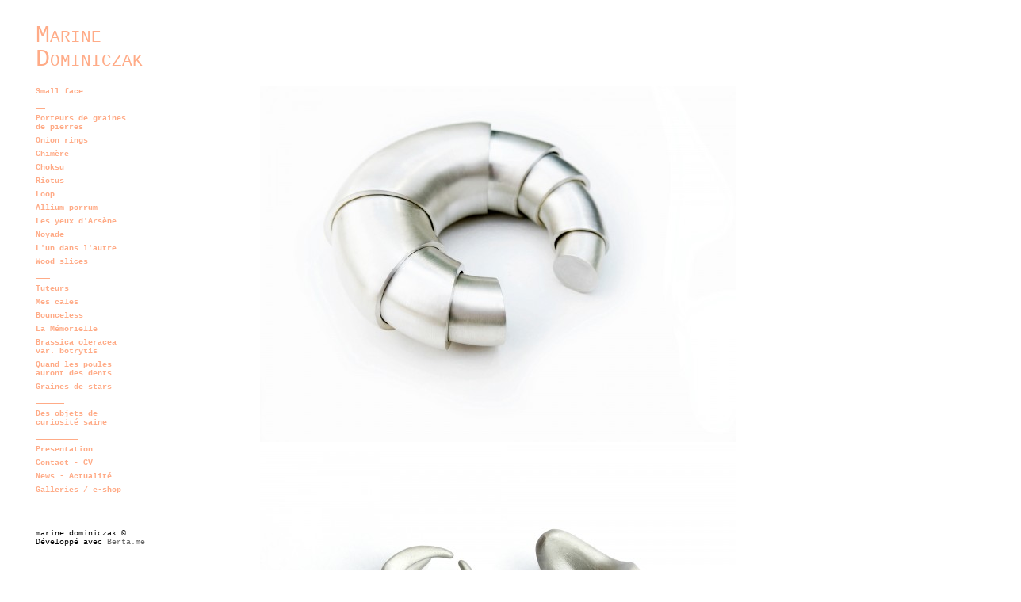

--- FILE ---
content_type: text/html; charset=UTF-8
request_url: https://marinedominiczak.com/?section=chimere&berta_0_8_7b=q3lu8ffot54nucst5im4alh2v5
body_size: 2911
content:
<!DOCTYPE html>
<!--[if lt IE 7 ]> <html class="ie6 ie-old"> <![endif]-->
<!--[if IE 7 ]>    <html class="ie7 ie-old"> <![endif]-->
<!--[if IE 8 ]>    <html class="ie8"> <![endif]-->
<!--[if IE 9 ]>    <html class="ie9"> <![endif]-->
<!--[if (gt IE 9)|!(IE)]><!--> <html id="html"> <!--<![endif]-->
  <head>
  <meta charset="UTF-8">
      <meta name="viewport" content="width=device-width, initial-scale=1.0">
    <meta name="keywords" content="design jewels objects products">
  <meta name="description" content="Personal portfolio">
  <meta name="author" content="MARINE DOMINICZAK">
    
  <title>MARINE DOMINICZAK / _</title>
  <link rel="icon" href="/storage/media/favicon.ico">
        <link rel="stylesheet" href="/engine/css/frontend.min.css?v2.0.0">
      <link rel="stylesheet" href="/_templates/white-0.3.5/style.css?v2.0.0">
      <link rel="stylesheet" href="/_templates/white-0.3.5/style.css.php?1768644374&amp;v2.0.0">
        
  <script>
    var bertaGlobalOptions = {"templateName":"white-0.3.5","environment":"site","backToTopEnabled":"no","slideshowAutoRewind":"yes","sectionType":"default","gridStep":10,"galleryFullScreenBackground":"black","galleryFullScreenImageNumbers":"no","paths":{"engineRoot":"\/engine\/","engineABSRoot":"\/engine\/","siteABSMainRoot":"\/","siteABSRoot":"\/","template":"\/_templates\/white-0.3.5\/","site":""},"i18n":{"create new entry here":"ajoutez une entr\u00e9e ici","create new entry":"ajoutez une entr\u00e9e"}};
  </script>
      <script src="/engine/js/frontend.min.js?v2.0.0"></script>
      <script src="/_templates/white-0.3.5/white.js?v2.0.0"></script>
  </head>

  <body class="xContent-_ xSectionType-default bt-responsive" id="body">
    <div id="allContainer">
      <div id="sideColumn" class="xResponsive">
        <div id="sideColumnTop">
          <div id="sitesMenu">
            
          </div>
          <div id="siteHeader">
            <h1>
            <a href="/">Marine Dominiczak</a>
      </h1>

          </div>
          <div id="additionalTextBlock">
            <div id="additionalText">
        
  </div>

          </div>
          <div id="sectionsMenu">
            <nav class="bt-sections-menu">
	<a href="#" id="menuToggle">
		<span></span>
	</a>
	<ul>
					<li>
				<a href="/small-face">Small face</a>
							</li>
					<li>
				<a href="/__">__</a>
							</li>
					<li>
				<a href="/porteurs-de-graines-de-pierres">Porteurs de graines de pierres</a>
							</li>
					<li>
				<a href="/onion-rings">Onion rings</a>
							</li>
					<li>
				<a href="/chimere">Chimère</a>
							</li>
					<li>
				<a href="/choksu">Choksu</a>
							</li>
					<li>
				<a href="/rictus">Rictus</a>
							</li>
					<li>
				<a href="/loop">Loop</a>
							</li>
					<li>
				<a href="/allium-porrum">Allium porrum</a>
							</li>
					<li>
				<a href="/les-yeux-d-arsene">Les yeux d&#039;Arsène</a>
							</li>
					<li>
				<a href="/noyade">Noyade</a>
							</li>
					<li>
				<a href="/l-un-dans-l-autre">L&#039;un dans l&#039;autre</a>
							</li>
					<li>
				<a href="/wood-slices">Wood slices</a>
							</li>
					<li>
				<a href="/___">___</a>
							</li>
					<li>
				<a href="/tuteurs">Tuteurs</a>
							</li>
					<li>
				<a href="/mes-cales">Mes cales</a>
							</li>
					<li>
				<a href="/bounceless">Bounceless</a>
							</li>
					<li>
				<a href="/la-memorielle">La Mémorielle</a>
							</li>
					<li>
				<a href="/brassica-oleracea-var-botrytis">Brassica oleracea var. botrytis</a>
							</li>
					<li>
				<a href="/quand-les-poules-auront-des-dents">Quand les poules auront des dents</a>
							</li>
					<li>
				<a href="/graines-de-stars">Graines de stars</a>
							</li>
					<li>
				<a href="/______">______</a>
							</li>
					<li>
				<a href="/des-objets-de-curiosite-saine">Des objets de curiosité saine</a>
							</li>
					<li>
				<a href="/_________">_________</a>
							</li>
					<li>
				<a href="/presentation">Presentation</a>
							</li>
					<li>
				<a href="/contact-cv">Contact - CV</a>
							</li>
					<li>
				<a href="/news-actualite">News - Actualité</a>
							</li>
					<li>
				<a href="/galleries-e-shop">Galleries / e-shop</a>
							</li>
			</ul>

	</nav>

          </div>
        </div>
        <div id="sideColumnBottom">
          <div id="socialMediaLinks">
            
          </div>
          <p id="userCopyright">
            marine dominiczak ©
          </p>
                      <p id="bertaCopyright">Développé avec <a href="http://www.berta.me/" target="_blank" title="Créez votre portfolio avec Berta.me en quelques minutes !">Berta.me</a></p>
                  </div>
      </div>
      <div id="contentContainer" class="xResponsive">
        <div id="mainColumn" data-paddingtop="100px">
          <ol id="pageEntries" class="xEntriesList xSection-_">
            <li id="entry-1" class="entry xEntry clearfix xEntryId-1 xSection-_">
    <div class="xGalleryContainer xGalleryHasImages xGalleryType-slideshow xSlideNumbersVisible-no" data-autoplay="3" data-loop="1">
      <div class="xGallery" style="width: 600px" >
      <div class="swiper-container">
        <div class="swiper-wrapper">
                      <div class="swiper-slide">
                              <div class="xGalleryItem xGalleryItemType-image xImgIndex-1" style="width: 600px; height: 450px">
                  <img src="/storage/media/accueil1/_600x450_loop_open_.jpg" width="600" height="450" srcset="/storage/media/accueil1/_600x450_loop_open_.jpg 1x, /storage/media/accueil1/_1200x900_loop_open_.jpg 2x" alt="">
                  <div class="xGalleryImageCaption"></div>
                </div>
                          </div>
                      <div class="swiper-slide">
                              <div class="xGalleryItem xGalleryItemType-image xImgIndex-1" style="width: 600px; height: 450px">
                  <img src="/storage/media/accueil1/_600x450_chimere_mdominiczak_02_.jpg" width="600" height="450" srcset="/storage/media/accueil1/_600x450_chimere_mdominiczak_02_.jpg 1x, /storage/media/accueil1/_1200x900_chimere_mdominiczak_02_.jpg 2x" alt="">
                  <div class="xGalleryImageCaption"></div>
                </div>
                          </div>
                      <div class="swiper-slide">
                              <div class="xGalleryItem xGalleryItemType-image xImgIndex-1" style="width: 600px; height: 450px">
                  <img src="/storage/media/accueil1/_600x450_alliumporrum_rings_serie_silver.jpg" width="600" height="450" srcset="/storage/media/accueil1/_600x450_alliumporrum_rings_serie_silver.jpg 1x, /storage/media/accueil1/_1200x900_alliumporrum_rings_serie_silver.jpg 2x" alt="">
                  <div class="xGalleryImageCaption"></div>
                </div>
                          </div>
                      <div class="swiper-slide">
                              <div class="xGalleryItem xGalleryItemType-image xImgIndex-1" style="width: 600px; height: 400px">
                  <img src="/storage/media/accueil1/_600x400_allium_porrum_bracelet_large_argent_01_.jpg" width="600" height="400" alt="">
                  <div class="xGalleryImageCaption"></div>
                </div>
                          </div>
                      <div class="swiper-slide">
                              <div class="xGalleryItem xGalleryItemType-image xImgIndex-1" style="width: 600px; height: 400px">
                  <img src="/storage/media/accueil1/_600x400_allium_porrum_bracelet_large_argent_02_.jpg" width="600" height="400" alt="">
                  <div class="xGalleryImageCaption"></div>
                </div>
                          </div>
                      <div class="swiper-slide">
                              <div class="xGalleryItem xGalleryItemType-image xImgIndex-1" style="width: 600px; height: 400px">
                  <img src="/storage/media/accueil1/_600x400_allium_porrum_bracelet_large_argent_04_.jpg" width="600" height="400" alt="">
                  <div class="xGalleryImageCaption"></div>
                </div>
                          </div>
                  </div>

                  <div class="swiper-button-prev"></div>
          <div class="swiper-button-next"></div>
              </div>

          </div>

    <ul class="xGalleryNav">
              <li>
          <a href="/storage/media/accueil1/_600x450_loop_open_.jpg" target="_blank" class="xType-image xVideoHref- xAutoPlay-0 xOrigHref-/storage/media/accueil1/loop_open_.jpg xW-600 xH-450 xImgIndex-1" data-original-src="/storage/media/accueil1/loop_open_.jpg" data-original-width="2000" data-original-height="1500" data-mobile-src="/storage/media/accueil1/_600x450_loop_open_.jpg" data-mobile-width="600" data-mobile-height="450" data-srcset="/storage/media/accueil1/_600x450_loop_open_.jpg 1x, /storage/media/accueil1/_1200x900_loop_open_.jpg 2x">
            <span>1</span>
          </a>
          <div class="xGalleryImageCaption"></div>
        </li>
              <li>
          <a href="/storage/media/accueil1/_600x450_chimere_mdominiczak_02_.jpg" target="_blank" class="xType-image xVideoHref- xAutoPlay-0 xOrigHref-/storage/media/accueil1/chimere_mdominiczak_02_.jpg xW-600 xH-450 xImgIndex-2" data-original-src="/storage/media/accueil1/chimere_mdominiczak_02_.jpg" data-original-width="2000" data-original-height="1500" data-mobile-src="/storage/media/accueil1/_600x450_chimere_mdominiczak_02_.jpg" data-mobile-width="600" data-mobile-height="450" data-srcset="/storage/media/accueil1/_600x450_chimere_mdominiczak_02_.jpg 1x, /storage/media/accueil1/_1200x900_chimere_mdominiczak_02_.jpg 2x">
            <span>2</span>
          </a>
          <div class="xGalleryImageCaption"></div>
        </li>
              <li>
          <a href="/storage/media/accueil1/_600x450_alliumporrum_rings_serie_silver.jpg" target="_blank" class="xType-image xVideoHref- xAutoPlay-0 xOrigHref-/storage/media/accueil1/alliumporrum_rings_serie_silver.jpg xW-600 xH-450 xImgIndex-3" data-original-src="/storage/media/accueil1/alliumporrum_rings_serie_silver.jpg" data-original-width="2000" data-original-height="1500" data-mobile-src="/storage/media/accueil1/_600x450_alliumporrum_rings_serie_silver.jpg" data-mobile-width="600" data-mobile-height="450" data-srcset="/storage/media/accueil1/_600x450_alliumporrum_rings_serie_silver.jpg 1x, /storage/media/accueil1/_1200x900_alliumporrum_rings_serie_silver.jpg 2x">
            <span>3</span>
          </a>
          <div class="xGalleryImageCaption"></div>
        </li>
              <li>
          <a href="/storage/media/accueil1/_600x400_allium_porrum_bracelet_large_argent_01_.jpg" target="_blank" class="xType-image xVideoHref- xAutoPlay-0 xOrigHref-/storage/media/accueil1/allium_porrum_bracelet_large_argent_01_.jpg xW-600 xH-400 xImgIndex-4" data-original-src="/storage/media/accueil1/allium_porrum_bracelet_large_argent_01_.jpg" data-original-width="1181" data-original-height="787" data-mobile-src="/storage/media/accueil1/_600x400_allium_porrum_bracelet_large_argent_01_.jpg" data-mobile-width="600" data-mobile-height="400">
            <span>4</span>
          </a>
          <div class="xGalleryImageCaption"></div>
        </li>
              <li>
          <a href="/storage/media/accueil1/_600x400_allium_porrum_bracelet_large_argent_02_.jpg" target="_blank" class="xType-image xVideoHref- xAutoPlay-0 xOrigHref-/storage/media/accueil1/allium_porrum_bracelet_large_argent_02_.jpg xW-600 xH-400 xImgIndex-5" data-original-src="/storage/media/accueil1/allium_porrum_bracelet_large_argent_02_.jpg" data-original-width="1181" data-original-height="787" data-mobile-src="/storage/media/accueil1/_600x400_allium_porrum_bracelet_large_argent_02_.jpg" data-mobile-width="600" data-mobile-height="400">
            <span>5</span>
          </a>
          <div class="xGalleryImageCaption"></div>
        </li>
              <li>
          <a href="/storage/media/accueil1/_600x400_allium_porrum_bracelet_large_argent_04_.jpg" target="_blank" class="xType-image xVideoHref- xAutoPlay-0 xOrigHref-/storage/media/accueil1/allium_porrum_bracelet_large_argent_04_.jpg xW-600 xH-400 xImgIndex-6" data-original-src="/storage/media/accueil1/allium_porrum_bracelet_large_argent_04_.jpg" data-original-width="1181" data-original-height="787" data-mobile-src="/storage/media/accueil1/_600x400_allium_porrum_bracelet_large_argent_04_.jpg" data-mobile-width="600" data-mobile-height="400">
            <span>6</span>
          </a>
          <div class="xGalleryImageCaption"></div>
        </li>
          </ul>

    <div class="loader xHidden"></div>
  </div>


  <div class="entryTextWrap galleryType-slideshow">




  <div class="entryText xEditableMCE xProperty-description"><p style="text-align: left;"><strong><i>&nbsp;</i></strong></p></div>





  </div>


</li>

          </ol>
          <br class="clear" />
          <div id="portfolioThumbnails">
            
          </div>
        </div>
      </div>
      <div class="floating-banners" id="siteBanners">
        
      </div>
    </div>
    <div id="sectionFooter">
      <a class="bt-back-to-top js-back-to-top" href="#">
  <svg height="5.06066" viewBox="0 0 8.7071066 5.0606604" width="8.707107" xmlns="http://www.w3.org/2000/svg"><path d="m8.3535534 4.7071068-4-4.00000002-4.00000001 4.00000002" fill="none" stroke="#fff"/></svg>
</a>

	<div class="pswp theme-black" tabindex="-1" role="dialog" aria-hidden="true">
		<div class="pswp__bg"></div>
		<div class="pswp__scroll-wrap">
			<div class="pswp__container">
				<div class="pswp__item"></div>
				<div class="pswp__item"></div>
				<div class="pswp__item"></div>
			</div>
			<div class="pswp__ui pswp__ui--hidden">
				<div class="pswp__top-bar">
					<div class="pswp__counter"></div>
					<button class="pswp__button pswp__button--close" title="Close (Esc)"></button>
					<button class="pswp__button pswp__button--share" title="Share"></button>
					<button class="pswp__button pswp__button--fs" title="Toggle fullscreen"></button>
					<button class="pswp__button pswp__button--zoom" title="Zoom in/out"></button>
					<div class="pswp__preloader">
						<div class="pswp__preloader__icn">
							<div class="pswp__preloader__cut">
								<div class="pswp__preloader__donut"></div>
							</div>
						</div>
					</div>
				</div>

				<div class="pswp__share-modal pswp__share-modal--hidden pswp__single-tap">
					<div class="pswp__share-tooltip"></div>
				</div>

				<button class="pswp__button pswp__button--arrow--left" title="Previous (arrow left)"></button>
				<button class="pswp__button pswp__button--arrow--right" title="Next (arrow right)"></button>

				<div class="pswp__caption">
					<div class="pswp__caption__center align-center"></div>
				</div>
			</div>
		</div>
	</div>






    </div>
  </body>
</html>


--- FILE ---
content_type: text/css;charset=UTF-8
request_url: https://marinedominiczak.com/_templates/white-0.3.5/style.css.php?1768644374&v2.0.0
body_size: 657
content:

body {
	color: #000000;
	font-family: "Courier New", Courier, monospace;
	font-size: 10px;
	font-weight: normal;
	font-style: normal;
	font-variant: normal;
	line-height: normal;

	background-color: #ffffff;
					background-repeat: repeat;
        background-position: center;
                    background-attachment: fixed;
        }

a:link {
	color: #666666;
	text-decoration: none;
}
a:visited {
	color: #666666;
	text-decoration: none;
}
a:hover {
	color: #666666;
	text-decoration: underline;
}
a:active {
	color: #666666;
	text-decoration: underline;
}

.social-icon path {
    fill: #000000;
}

#allContainer.xCentered {
    max-width: 920px;
}

#sideColumn {
    width: 170px;
}

#sideColumn.xCentered {
    margin-left: -460px;
}

#sideColumnTop h1 {
    color: #ffab87;
    font-family: "Courier New", Courier, monospace;
    font-size: 30px;
    font-weight: normal;
    font-style: normal;
    font-variant: small-caps;
    line-height: 1em;
    margin-top: 0;
    margin-bottom: 20px;
}

#sideColumnTop h1 a,
#sideColumnTop h1 a:link,
#sideColumnTop h1 a:visited,
#sideColumnTop h1 a:hover,
#sideColumnTop h1 a:active {
    color: #ffab87 !important;
}

#sideColumnTop a:link,
#sideColumnTop a:visited {
    color: #ffab87;
    text-decoration: none;
}

#sideColumnTop a:hover {
    color: #ff763b;
    text-decoration: none;
}

#sideColumnTop a:active,
#sideColumnTop li.selected > a,
#sideColumnTop li.selected > span {
    color: #ff6421;
    text-decoration: none;
}

#mainColumn {
    padding-top: 100px;
    margin-left: 170px;
    padding-left: 150px;
    padding-right: 150px;
    max-width: 600px;
}

#mainColumn.xCentered {
    margin-left: -290px;
}

.xNarrow #mainColumn.xCentered {
    margin-left: 170px;
}

ol#pageEntries li.xEntry {
    margin-bottom: 200px;
}

ol#pageEntries li.xEntry .xGalleryContainer {
    margin-bottom: ;
}

ol#pageEntries li.xEntry .xGalleryType-slideshow .xGallery {
    margin-bottom: 0;
}

ol#pageEntries li.xEntry .xGalleryType-column .xGalleryItem {
    padding-bottom: 5px;
}

ol#pageEntries li.xEntry .xGalleryType-row:not(.bt-gallery-has-one-item) .xGalleryItem {
    margin-right: 5px;
}

ol#pageEntries .xGalleryContainer ul.xGalleryNav li a {
    color: #ffab87;
    text-decoration: none;
}

ol#pageEntries .xGalleryContainer ul.xGalleryNav li a:hover {
    color: #ff763b;
    text-decoration: none;
}

ol#pageEntries .xGalleryContainer ul.xGalleryNav li.selected a {
    color: #ff6421;
    text-decoration: none;
}

.floating-banners {
    margin-left: 170px;
    padding-left: 150px;
}

/* small tablet */
@media (max-width: 767px)  {
    .bt-responsive #sideColumn {
        padding-left: 150px;
    }

    .bt-responsive #sideColumnBottom {
        padding-left: 150px;
    }

    .bt-responsive ol#pageEntries li.xEntry .xGalleryType-row:not(.bt-gallery-has-one-item) .xGallery .xGalleryItem {
        padding-bottom: 5px;
    }
}

